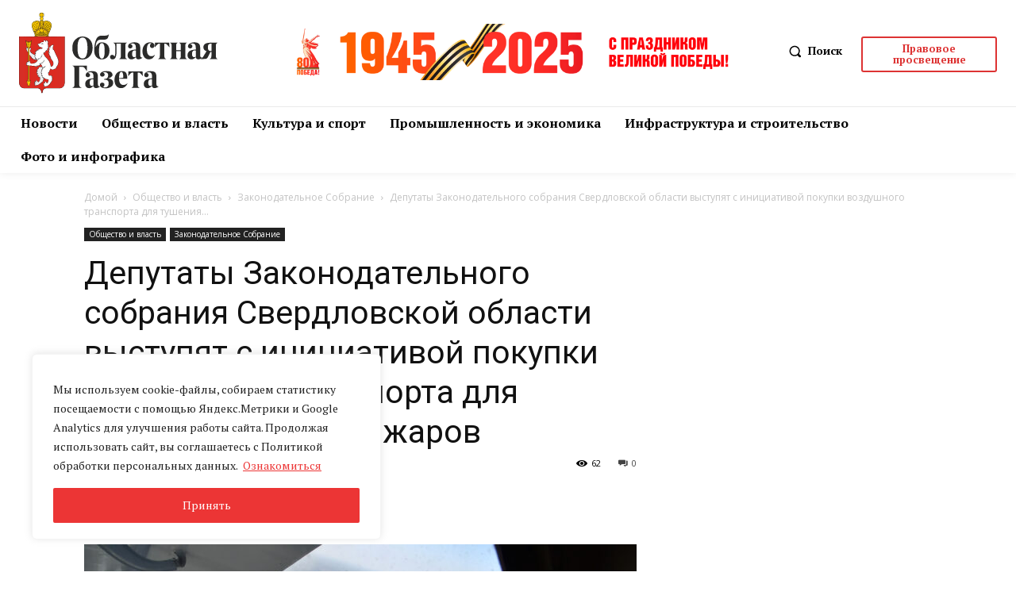

--- FILE ---
content_type: text/html; charset=UTF-8
request_url: https://oblgazeta.ru/wp-admin/admin-ajax.php?td_theme_name=Newspaper&v=12.7.1
body_size: -130
content:
{"11763":62}